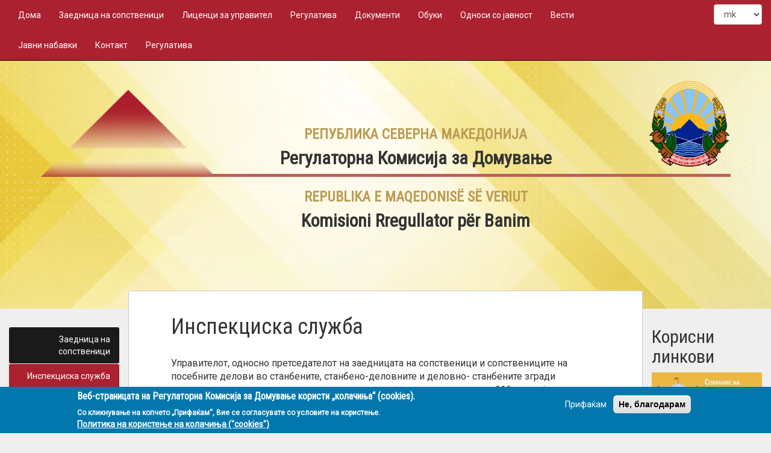

--- FILE ---
content_type: text/html; charset=utf-8
request_url: https://rkd.gov.mk/mk/zaednica-na-sopstvenici/inspekciska-sluzba
body_size: 9149
content:
<!DOCTYPE html>
<html lang="mk" dir="ltr" prefix="content: http://purl.org/rss/1.0/modules/content/ dc: http://purl.org/dc/terms/ foaf: http://xmlns.com/foaf/0.1/ rdfs: http://www.w3.org/2000/01/rdf-schema# sioc: http://rdfs.org/sioc/ns# sioct: http://rdfs.org/sioc/types# skos: http://www.w3.org/2004/02/skos/core# xsd: http://www.w3.org/2001/XMLSchema#">
<head>
    <link href="https://fonts.googleapis.com/css?family=PT+Sans|Roboto|Roboto+Condensed" rel="stylesheet">
    <link rel="stylesheet" href="../sites/all/themes/moja_tema/fontawesome/css/font-awesome.min.css">
    <script defer src="https://use.fontawesome.com/releases/v5.0.10/js/all.js" integrity="sha384-slN8GvtUJGnv6ca26v8EzVaR9DC58QEwsIk9q1QXdCU8Yu8ck/tL/5szYlBbqmS+" crossorigin="anonymous"></script>
  <link rel="profile" href="http://www.w3.org/1999/xhtml/vocab" />
  <meta name="viewport" content="width=device-width, initial-scale=1.0">
  <meta http-equiv="Content-Type" content="text/html; charset=utf-8" />
<meta name="generator" content="Drupal 7 (https://www.drupal.org)" />
<link rel="canonical" href="https://rkd.gov.mk/mk/zaednica-na-sopstvenici/inspekciska-sluzba" />
<link rel="shortlink" href="https://rkd.gov.mk/mk/zaednica-na-sopstvenici/inspekciska-sluzba" />
<meta property="og:site_name" content="Регулаторна Комисија за Домување на РМ" />
<meta property="og:type" content="article" />
<meta property="og:url" content="https://rkd.gov.mk/mk/zaednica-na-sopstvenici/inspekciska-sluzba" />
<meta name="dcterms.type" content="Text" />
<meta name="dcterms.format" content="text/html" />
<meta name="dcterms.identifier" content="https://rkd.gov.mk/mk/zaednica-na-sopstvenici/inspekciska-sluzba" />
  <title>| Регулаторна Комисија за Домување на РМ</title>
  <link type="text/css" rel="stylesheet" href="https://rkd.gov.mk/sites/default/files/css/css_lQaZfjVpwP_oGNqdtWCSpJT1EMqXdMiU84ekLLxQnc4.css" media="all" />
<link type="text/css" rel="stylesheet" href="https://rkd.gov.mk/sites/default/files/css/css_qYedckfdbn9HZ2EUPd8sBUETO3Wm9SfVgrX_vxuU1ps.css" media="all" />
<link type="text/css" rel="stylesheet" href="https://rkd.gov.mk/sites/default/files/css/css_VljrWbCeB_iZryA7_fJJqCgHNFPNZgaYMNrXWQBQppc.css" media="all" />
<link type="text/css" rel="stylesheet" href="https://cdn.jsdelivr.net/npm/bootstrap@3.3.5/dist/css/bootstrap.min.css" media="all" />
<link type="text/css" rel="stylesheet" href="https://cdn.jsdelivr.net/npm/@unicorn-fail/drupal-bootstrap-styles@0.0.2/dist/3.3.1/7.x-3.x/drupal-bootstrap.min.css" media="all" />
<link type="text/css" rel="stylesheet" href="https://rkd.gov.mk/sites/default/files/css/css_AbpHGcgLb-kRsJGnwFEktk7uzpZOCcBY74-YBdrKVGs.css" media="all" />
<style>#block-logo-block-logo{background-color:#FFFFFF !important;background-image:url('https://rkd.gov.mk/sites/default/files/pozadinabaner1.jpg') !important;background-repeat:no-repeat !important;background-attachment:scroll !important;background-position:center center !important;background-size:cover !important;-webkit-background-size:cover !important;-moz-background-size:cover !important;-o-background-size:cover !important;filter:progid:DXImageTransform.Microsoft.AlphaImageLoader(src='https://rkd.gov.mk/sites/default/files/pozadinabaner1.jpg',sizingMethod='scale');-ms-filter:progid:DXImageTransform.Microsoft.AlphaImageLoader(src='https://rkd.gov.mk/sites/default/files/pozadinabaner1.jpg',sizingMethod='scale');}
.baner-blok{background-color:#FFFFFF !important;background-image:url('https://rkd.gov.mk/sites/default/files/pozadinabaner1.jpg') !important;background-repeat:no-repeat !important;background-attachment:scroll !important;background-position:center bottom !important;background-size:cover !important;-webkit-background-size:cover !important;-moz-background-size:cover !important;-o-background-size:cover !important;filter:progid:DXImageTransform.Microsoft.AlphaImageLoader(src='https://rkd.gov.mk/sites/default/files/pozadinabaner1.jpg',sizingMethod='scale');-ms-filter:progid:DXImageTransform.Microsoft.AlphaImageLoader(src='https://rkd.gov.mk/sites/default/files/pozadinabaner1.jpg',sizingMethod='scale');}
</style>
<link type="text/css" rel="stylesheet" href="https://rkd.gov.mk/sites/default/files/css/css_jTJS4FoyI9fFPybWW6cTaqIrsXMiRIpragcjRzLfD1g.css" media="all" />
  <!-- HTML5 element support for IE6-8 -->
  <!--[if lt IE 9]>
    <script src="https://cdn.jsdelivr.net/html5shiv/3.7.3/html5shiv-printshiv.min.js"></script>
  <![endif]-->
  <script src="https://rkd.gov.mk/sites/default/files/js/js_MkqqE4TglVXKNqHPKqYeCh7sudjs04MuHC7QUKxFFf0.js"></script>
<script src="https://rkd.gov.mk/sites/default/files/js/js_UxtOu5-UF9ILvOopX3lFHhcz4JHcwcQgCsnMOqVHoAA.js"></script>
<script src="https://cdn.jsdelivr.net/npm/bootstrap@3.3.5/dist/js/bootstrap.min.js"></script>
<script src="https://rkd.gov.mk/sites/default/files/js/js_U868qkaaMLAgCmevHmWSNaRNOCvfFlhDgxsDPzFP844.js"></script>
<script src="https://rkd.gov.mk/sites/default/files/js/js_Wmqi7qbv8ddxpHDK4ploe-hk1_3PIbIJfPHV4gsoN7I.js"></script>
<script src="https://www.googletagmanager.com/gtag/js?id=UA-30320712-1"></script>
<script>window.dataLayer = window.dataLayer || [];function gtag(){dataLayer.push(arguments)};gtag("js", new Date());gtag("set", "developer_id.dMDhkMT", true);gtag("config", "UA-30320712-1", {"groups":"default","anonymize_ip":true});</script>
<script src="https://rkd.gov.mk/sites/default/files/js/js_e89C_7l26vs9KazKSGfvaxt74CVPMQTyLZuutClIQEg.js"></script>
<script>jQuery.extend(Drupal.settings, {"basePath":"\/","pathPrefix":"mk\/","ajaxPageState":{"theme":"moja_tema_cdn","theme_token":"oJFqQXWkyysdLr1t3ob-ih1rPPLzxSn8I-wUaXgjncQ","js":{"0":1,"sites\/all\/modules\/eu_cookie_compliance\/js\/eu_cookie_compliance.min.js":1,"sites\/all\/themes\/bootstrap\/js\/bootstrap.js":1,"sites\/all\/modules\/jquery_update\/replace\/jquery\/2.2\/jquery.min.js":1,"misc\/jquery-extend-3.4.0.js":1,"misc\/jquery-html-prefilter-3.5.0-backport.js":1,"misc\/jquery.once.js":1,"misc\/drupal.js":1,"sites\/all\/modules\/jquery_update\/js\/jquery_browser.js":1,"sites\/all\/modules\/jquery_update\/replace\/ui\/ui\/minified\/jquery.ui.effect.min.js":1,"sites\/all\/modules\/eu_cookie_compliance\/js\/jquery.cookie-1.4.1.min.js":1,"https:\/\/cdn.jsdelivr.net\/npm\/bootstrap@3.3.5\/dist\/js\/bootstrap.min.js":1,"sites\/all\/modules\/admin_menu\/admin_devel\/admin_devel.js":1,"sites\/all\/modules\/entityreference\/js\/entityreference.js":1,"sites\/all\/modules\/geofield_gmap\/geofield_gmap.js":1,"sites\/all\/modules\/back_to_top\/js\/back_to_top.js":1,"public:\/\/languages\/mk_6zm1ev7rWXvK0-ryEOZrbVC3rBbHvCItgqiOYqDvQ2E.js":1,"sites\/all\/libraries\/wow\/dist\/wow.min.js":1,"sites\/all\/modules\/google_analytics\/googleanalytics.js":1,"https:\/\/www.googletagmanager.com\/gtag\/js?id=UA-30320712-1":1,"1":1,"sites\/all\/modules\/lang_dropdown\/lang_dropdown.js":1},"css":{"modules\/system\/system.base.css":1,"sites\/all\/modules\/date\/date_repeat_field\/date_repeat_field.css":1,"modules\/field\/theme\/field.css":1,"sites\/all\/modules\/geofield_gmap\/geofield_gmap.css":1,"modules\/node\/node.css":1,"sites\/all\/modules\/youtube\/css\/youtube.css":1,"sites\/all\/modules\/views\/css\/views.css":1,"sites\/all\/modules\/back_to_top\/css\/back_to_top.css":1,"sites\/all\/modules\/ckeditor\/css\/ckeditor.css":1,"sites\/all\/modules\/media\/modules\/media_wysiwyg\/css\/media_wysiwyg.base.css":1,"sites\/all\/libraries\/animate\/animate.min.css":1,"sites\/all\/modules\/ctools\/css\/ctools.css":1,"sites\/all\/modules\/panels\/css\/panels.css":1,"sites\/all\/modules\/rate\/rate.css":1,"sites\/all\/modules\/eu_cookie_compliance\/css\/eu_cookie_compliance.css":1,"sites\/all\/modules\/lang_dropdown\/lang_dropdown.css":1,"sites\/all\/modules\/addtoany\/addtoany.css":1,"public:\/\/ctools\/css\/b646957f41bc14321b01a326d53287e4.css":1,"https:\/\/cdn.jsdelivr.net\/npm\/bootstrap@3.3.5\/dist\/css\/bootstrap.min.css":1,"https:\/\/cdn.jsdelivr.net\/npm\/@unicorn-fail\/drupal-bootstrap-styles@0.0.2\/dist\/3.3.1\/7.x-3.x\/drupal-bootstrap.min.css":1,"sites\/all\/themes\/moja_tema\/css\/style.css":1,"0":1,"1":1,"public:\/\/css_injector\/css_injector_1.css":1}},"better_exposed_filters":{"views":{"tekstovi":{"displays":{"page_3":{"filters":[]},"block_1":{"filters":[]},"block_2":{"filters":[]},"block_3":{"filters":[]}}},"baner":{"displays":{"block_1":{"filters":[]},"block_3":{"filters":[]}}},"upraviteli":{"displays":{"block_1":{"filters":[]}}},"komisija":{"displays":{"block_1":{"filters":[]}}},"korisni_linkovi":{"displays":{"block":{"filters":[]}}}}},"back_to_top":{"back_to_top_button_trigger":100,"back_to_top_button_text":"Back to top","#attached":{"library":[["system","ui"]]}},"eu_cookie_compliance":{"cookie_policy_version":"1.0.0","popup_enabled":1,"popup_agreed_enabled":0,"popup_hide_agreed":0,"popup_clicking_confirmation":false,"popup_scrolling_confirmation":false,"popup_html_info":"\u003Cdiv class=\u0022eu-cookie-compliance-banner eu-cookie-compliance-banner-info eu-cookie-compliance-banner--opt-in\u0022\u003E\n  \u003Cdiv class=\u0022popup-content info\u0022\u003E\n        \u003Cdiv id=\u0022popup-text\u0022\u003E\n      \u003Ch2\u003E\u003Cstrong\u003E\u0412\u0435\u0431-\u0441\u0442\u0440\u0430\u043d\u0438\u0446\u0430\u0442\u0430 \u043d\u0430 \u0420\u0435\u0433\u0443\u043b\u0430\u0442\u043e\u0440\u043d\u0430 \u041a\u043e\u043c\u0438\u0441\u0438\u0458\u0430 \u0437\u0430 \u0414\u043e\u043c\u0443\u0432\u0430\u045a\u0435\u00a0\u043a\u043e\u0440\u0438\u0441\u0442\u0438 \u201e\u043a\u043e\u043b\u0430\u0447\u0438\u045a\u0430\u201c (cookies).\u003C\/strong\u003E\u003C\/h2\u003E\n\u003Cp\u003E\u0421\u043e \u043a\u043b\u0438\u043a\u043d\u0443\u0432\u0430\u045a\u0435 \u043d\u0430 \u043a\u043e\u043f\u0447\u0435\u0442\u043e \u201e\u041f\u0440\u0438\u0444\u0430\u045c\u0430\u043c\u201c, \u0412\u0438\u0435 \u0441\u0435 \u0441\u043e\u0433\u043b\u0430\u0441\u0443\u0432\u0430\u0442\u0435 \u0441\u043e \u0443\u0441\u043b\u043e\u0432\u0438\u0442\u0435 \u043d\u0430 \u043a\u043e\u0440\u0438\u0441\u0442\u0435\u045a\u0435.\u003C\/p\u003E\n              \u003Cbutton type=\u0022button\u0022 class=\u0022find-more-button eu-cookie-compliance-more-button\u0022\u003E\u041f\u043e\u043b\u0438\u0442\u0438\u043a\u0430 \u043d\u0430 \u043a\u043e\u0440\u0438\u0441\u0442\u0435\u045a\u0435 \u043d\u0430 \u043a\u043e\u043b\u0430\u0447\u0438\u045a\u0430 (\u0022cookies\u0022)\u003C\/button\u003E\n          \u003C\/div\u003E\n    \n    \u003Cdiv id=\u0022popup-buttons\u0022 class=\u0022\u0022\u003E\n            \u003Cbutton type=\u0022button\u0022 class=\u0022agree-button eu-cookie-compliance-secondary-button\u0022\u003E\u041f\u0440\u0438\u0444\u0430\u045c\u0430\u043c\u003C\/button\u003E\n              \u003Cbutton type=\u0022button\u0022 class=\u0022decline-button eu-cookie-compliance-default-button\u0022 \u003E\u041d\u0435, \u0431\u043b\u0430\u0433\u043e\u0434\u0430\u0440\u0430\u043c\u003C\/button\u003E\n          \u003C\/div\u003E\n  \u003C\/div\u003E\n\u003C\/div\u003E","use_mobile_message":false,"mobile_popup_html_info":"\u003Cdiv class=\u0022eu-cookie-compliance-banner eu-cookie-compliance-banner-info eu-cookie-compliance-banner--opt-in\u0022\u003E\n  \u003Cdiv class=\u0022popup-content info\u0022\u003E\n        \u003Cdiv id=\u0022popup-text\u0022\u003E\n      \u003Ch2\u003EWe use cookies on this site to enhance your user experience\u003C\/h2\u003E\n\u003Cp\u003EBy tapping the Accept button, you agree to us doing so.\u003C\/p\u003E\n              \u003Cbutton type=\u0022button\u0022 class=\u0022find-more-button eu-cookie-compliance-more-button\u0022\u003E\u041f\u043e\u043b\u0438\u0442\u0438\u043a\u0430 \u043d\u0430 \u043a\u043e\u0440\u0438\u0441\u0442\u0435\u045a\u0435 \u043d\u0430 \u043a\u043e\u043b\u0430\u0447\u0438\u045a\u0430 (\u0022cookies\u0022)\u003C\/button\u003E\n          \u003C\/div\u003E\n    \n    \u003Cdiv id=\u0022popup-buttons\u0022 class=\u0022\u0022\u003E\n            \u003Cbutton type=\u0022button\u0022 class=\u0022agree-button eu-cookie-compliance-secondary-button\u0022\u003E\u041f\u0440\u0438\u0444\u0430\u045c\u0430\u043c\u003C\/button\u003E\n              \u003Cbutton type=\u0022button\u0022 class=\u0022decline-button eu-cookie-compliance-default-button\u0022 \u003E\u041d\u0435, \u0431\u043b\u0430\u0433\u043e\u0434\u0430\u0440\u0430\u043c\u003C\/button\u003E\n          \u003C\/div\u003E\n  \u003C\/div\u003E\n\u003C\/div\u003E\n","mobile_breakpoint":"768","popup_html_agreed":"\u003Cdiv\u003E\n  \u003Cdiv class=\u0022popup-content agreed\u0022\u003E\n    \u003Cdiv id=\u0022popup-text\u0022\u003E\n      \u003Ch2\u003EThank you for accepting cookies\u003C\/h2\u003E\n\u003Cp\u003EYou can now hide this message or find out more about cookies.\u003C\/p\u003E\n    \u003C\/div\u003E\n    \u003Cdiv id=\u0022popup-buttons\u0022\u003E\n      \u003Cbutton type=\u0022button\u0022 class=\u0022hide-popup-button eu-cookie-compliance-hide-button\u0022\u003EHide\u003C\/button\u003E\n              \u003Cbutton type=\u0022button\u0022 class=\u0022find-more-button eu-cookie-compliance-more-button-thank-you\u0022 \u003EMore info\u003C\/button\u003E\n          \u003C\/div\u003E\n  \u003C\/div\u003E\n\u003C\/div\u003E","popup_use_bare_css":false,"popup_height":"auto","popup_width":"100%","popup_delay":1000,"popup_link":"\/mk\/content\/politika-na-privatnost-i-koristenje-na-kolachinja-cookies","popup_link_new_window":1,"popup_position":null,"fixed_top_position":1,"popup_language":"mk","store_consent":false,"better_support_for_screen_readers":0,"reload_page":0,"domain":"","domain_all_sites":0,"popup_eu_only_js":0,"cookie_lifetime":"100","cookie_session":false,"disagree_do_not_show_popup":0,"method":"opt_in","allowed_cookies":"","withdraw_markup":"\u003Cbutton type=\u0022button\u0022 class=\u0022eu-cookie-withdraw-tab\u0022\u003EPrivacy settings\u003C\/button\u003E\n\u003Cdiv class=\u0022eu-cookie-withdraw-banner\u0022\u003E\n  \u003Cdiv class=\u0022popup-content info\u0022\u003E\n    \u003Cdiv id=\u0022popup-text\u0022\u003E\n      \u003Ch2\u003EWe use cookies on this site to enhance your user experience\u003C\/h2\u003E\n\u003Cp\u003EYou have given your consent for us to set cookies.\u003C\/p\u003E\n    \u003C\/div\u003E\n    \u003Cdiv id=\u0022popup-buttons\u0022\u003E\n      \u003Cbutton type=\u0022button\u0022 class=\u0022eu-cookie-withdraw-button\u0022\u003EWithdraw consent\u003C\/button\u003E\n    \u003C\/div\u003E\n  \u003C\/div\u003E\n\u003C\/div\u003E\n","withdraw_enabled":false,"withdraw_button_on_info_popup":0,"cookie_categories":[],"cookie_categories_details":[],"enable_save_preferences_button":1,"cookie_name":"","cookie_value_disagreed":"0","cookie_value_agreed_show_thank_you":"1","cookie_value_agreed":"2","containing_element":"body","automatic_cookies_removal":1,"close_button_action":"close_banner"},"googleanalytics":{"account":["UA-30320712-1"],"trackOutbound":1,"trackMailto":1,"trackDownload":1,"trackDownloadExtensions":"7z|aac|arc|arj|asf|asx|avi|bin|csv|doc(x|m)?|dot(x|m)?|exe|flv|gif|gz|gzip|hqx|jar|jpe?g|js|mp(2|3|4|e?g)|mov(ie)?|msi|msp|pdf|phps|png|ppt(x|m)?|pot(x|m)?|pps(x|m)?|ppam|sld(x|m)?|thmx|qtm?|ra(m|r)?|sea|sit|tar|tgz|torrent|txt|wav|wma|wmv|wpd|xls(x|m|b)?|xlt(x|m)|xlam|xml|z|zip"},"urlIsAjaxTrusted":{"\/mk\/zaednica-na-sopstvenici\/inspekciska-sluzba":true},"bootstrap":{"anchorsFix":"0","anchorsSmoothScrolling":"0","formHasError":1,"popoverEnabled":1,"popoverOptions":{"animation":1,"html":0,"placement":"right","selector":"","trigger":"click","triggerAutoclose":1,"title":"","content":"","delay":0,"container":"body"},"tooltipEnabled":1,"tooltipOptions":{"animation":1,"html":0,"placement":"auto left","selector":"","trigger":"hover focus","delay":0,"container":"body"}}});</script>
</head>
<body class="navbar-is-fixed-top html not-front not-logged-in two-sidebars page-zaednica-na-sopstvenici page-zaednica-na-sopstvenici-inspekciska-sluzba i18n-mk">
  <div id="skip-link">
    <a href="#main-content" class="element-invisible element-focusable">Skip to main content</a>
  </div>
    <header id="navbar" role="banner" class="navbar navbar-fixed-top navbar-inverse">
  <div class="container-fluid">
    <div class="navbar-header">
      
      
              <button type="button" class="navbar-toggle" data-toggle="collapse" data-target="#navbar-collapse">
          <span class="sr-only">Toggle navigation</span>
          <span class="icon-bar"></span>
          <span class="icon-bar"></span>
          <span class="icon-bar"></span>
        </button>
          </div>

          <div class="navbar-collapse collapse" id="navbar-collapse">
        <nav role="navigation">
                      <ul class="menu nav navbar-nav"><li class="first leaf"><a href="/mk">Дома</a></li>
<li class="leaf"><a href="/mk/zaednica-na-sopstvenici">Заедница на сопственици</a></li>
<li class="leaf"><a href="/mk/licenci-za-upravitel">Лиценци за управител</a></li>
<li class="leaf"><a href="/mk/regulativa/zakoni">Регулатива</a></li>
<li class="leaf"><a href="/mk/dokumenti/izvestai">Документи</a></li>
<li class="leaf"><a href="/mk/obuki">Обуки</a></li>
<li class="leaf"><a href="/mk/soopstenija">Односи со јавност</a></li>
<li class="leaf"><a href="/mk/Vesti">Вести</a></li>
<li class="leaf"><a href="/mk/javni-nabavki">Јавни набавки</a></li>
<li class="leaf"><a href="/mk/kontakt">Контакт</a></li>
<li class="last leaf"><a href="/mk/regulativa/podzakonski-akti">Регулатива</a></li>
</ul>                                            <div class="region region-navigation">
    <section id="block-lang-dropdown-language" class="block block-lang-dropdown clearfix">

      
  <form class="lang_dropdown_form language" id="lang_dropdown_form_language" action="/mk/zaednica-na-sopstvenici/inspekciska-sluzba" method="post" accept-charset="UTF-8"><div><div class="form-item form-item-lang-dropdown-select form-type-select form-group"><select class="lang-dropdown-select-element form-control form-select" id="lang-dropdown-select-language" style="width:80px" name="lang_dropdown_select"><option value="sq">sq</option><option value="mk" selected="selected">mk</option></select></div><input type="hidden" name="sq" value="/sq/zaednica-na-sopstvenici/inspekciska-sluzba" />
<input type="hidden" name="mk" value="/mk/zaednica-na-sopstvenici/inspekciska-sluzba" />
<noscript><div>
<button type="submit" id="edit-submit" name="op" value="Go" class="btn btn-lg btn-default form-submit">Go</button>

</div></noscript><input type="hidden" name="form_build_id" value="form-x47H0WVK44WEPd_F-Olc_QrEZ76kNzNqhaV6jzKLmUI" />
<input type="hidden" name="form_id" value="lang_dropdown_form" />
</div></form>
</section>
  </div>
                  </nav>
      </div>
      </div>
</header>

<div class="main-container container-fluid">

  <header role="banner" id="page-header">
    
      <div class="region region-header">
    <section id="block-views-baner-block-1" class="block block-views clearfix">

      
  <div class="view view-baner view-id-baner view-display-id-block_1 view-dom-id-0d18088bfe71b59263dfe4619f812f2b">
        
  
  
      <div class="view-content">
        <div class="views-row views-row-1 views-row-odd views-row-first views-row-last">
      
  <div class="views-field views-field-field-slika-baner">        <div class="field-content"></div>  </div>  </div>
    </div>
  
  
  
  
  
  
</div>
</section>
<section id="block-views-baner-block-3" class="block block-views clearfix">

      
  <div class="view view-baner view-id-baner view-display-id-block_3 view-dom-id-b3c8906b7552ef2fede44eb4ea0ec092">
        
  
  
      <div class="view-content">
        <div class="views-row views-row-1 views-row-odd views-row-first views-row-last">
      
  <div class="views-field views-field-field-slika-baner">        <div class="field-content"></div>  </div>  
  <div class="views-field views-field-nothing">        <span class="field-content"><div class="baner-blok">
<div class="logoline container">
<div class="vertflex logovert col-xs-12 col-sm-3 col-md-3 col-lg-3">
<div class="logoplace first-line"><img typeof="foaf:Image" class="img-responsive" src="https://rkd.gov.mk/sites/default/files/default_images/rkdlogo.png" width="300" height="150" alt="" /></div>
<div class="blanko"></div>
</div>
<div class="vertflex textvert col-xs-12 col-sm-9 col-md-6 col-lg-6">
<div class="textplace first-line mktext"><h3>РЕПУБЛИКА СЕВЕРНА МАКЕДОНИЈА</h3>
<h2>Регулаторна Комисија за Домување</h2></div>
<div class="textplace altext"><h3>REPUBLIKA E MAQEDONISË SË VERIUT</h3>
<h2>Komisioni Rregullator për Banim</h2></div>
</div>
<div class="vertflex logovert col-sm-12 col-md-3 col-lg-3">
<div class="grbplace first-line"><img typeof="foaf:Image" class="img-responsive" src="https://rkd.gov.mk/sites/default/files/grbot.png" width="200" height="215" alt="" /></div>
<div class="blanko"></div>
</div>
</div>
</div></span>  </div>  </div>
    </div>
  
  
  
  
  
  
</div>
</section>
  </div>
  </header> <!-- /#page-header -->

  <div class="row">

   
      <aside class="col-sm-2" role="complementary">
          <div class="region region-sidebar-first">
    <section id="block-menu-menu-zaednicapodmeni" class="block block-menu clearfix">

      
  <ul class="menu nav"><li class="first leaf"><a href="/mk/zaednica-na-sopstvenici">Заедница на сопственици</a></li>
<li class="last leaf active-trail active"><a href="/mk/zaednica-na-sopstvenici/inspekciska-sluzba" class="active-trail active">Инспекциска служба</a></li>
</ul>
</section>
  </div>
      </aside>  <!-- /#sidebar-first -->
   
    <section class="col-sm-8 sodrzina">
                  <a id="main-content"></a>
                                                                      <div class="region region-content">
    <section id="block-system-main" class="block block-system clearfix">

      
  <div class="view view-tekstovi view-id-tekstovi view-display-id-page_3 view-dom-id-a8bfe141d3747e528d1e97cf5320e0aa">
        
  
  
      <div class="view-content">
        <div class="views-row views-row-1 views-row-odd views-row-first">
      
  <div class="views-field views-field-nothing">        <span class="field-content"><div class="voved tekstovi">
<h1>Инспекциска служба</h1>
<div class="tekst"><p>Управителот, односно претседателот на заедницата на сопственици и сопствениците на посебните делови во станбените, станбено-деловните и деловно- станбените згради или закупците, се должни да им овозможат на инспекторите од членот 116 на овој закон, непречено извршување на работите на инспекцискиот надзор, да им ги стави на увид исправите и податоците кои се потребни за вршење на надзорот, како и да им овозможи пристап до просториите и документите кои се предмет на инспекцискиот надзор.</p></div>
<div class="prilozi"></div>
</div>
</span>  </div>  </div>
  <div class="views-row views-row-2 views-row-even views-row-last">
      
  <div class="views-field views-field-nothing">        <span class="field-content"><div class="voved tekstovi">
<h1>Права и должности на инспекторот</h1>
<div class="tekst"><ol>
<li>При вршење на инспекцискиот надзор овластените инспектори за домување од членот 116 на овој закон имаат право да вршат надзор над станбени, станбено-деловни и деловно-станбените згради дали управувањето со истите се врши согласно со одредбите од овој закон и прописите донесени врз основа на овој закон, дали се почитуваат пропишаните норми и стандардите за домување и дали се уредени закупничките односи согласно со овој закон.</li>
<li>При вршењето на инспекцискиот надзор, инспекторот од ставот (1) на овој член, може да побара присуство на овластено службено лице од органот на државната управанадлежен за вршење на работите од областа на внатрешните работи.</li>
</ol></div>
<div class="prilozi"></div>
</div>
</span>  </div>  </div>
    </div>
  
  
  
  
  
  
</div>
</section>
  </div>
    </section>

    
      <aside class="col-sm-2" role="complementary">
          <div class="region region-sidebar-second">
    <section id="block-views-korisni-linkovi-block" class="block block-views clearfix">

        <h2 class="block-title">Корисни линкови</h2>
    
  <div class="view view-korisni-linkovi view-id-korisni_linkovi view-display-id-block view-dom-id-4957ec9686e0ba8fb2aba32f8e2ba457">
        
  
  
      <div class="view-content">
        <div class="views-row views-row-1 views-row-odd views-row-first">
      
  <div class="views-field views-field-nothing">        <span class="field-content"><div class="linkovi">
<a href="https://www.sobranie.mk/" target="_blank"><img typeof="foaf:Image" class="img-responsive" src="https://rkd.gov.mk/sites/default/files/styles/korisni_linkovi/public/sobraniesever_0.jpg?itok=1Rfz1GC0" width="300" height="93" alt="" /></a>
</div></span>  </div>  </div>
  <div class="views-row views-row-2 views-row-even">
      
  <div class="views-field views-field-nothing">        <span class="field-content"><div class="linkovi">
<a href="http://vlada.mk/" target="_blank"><img typeof="foaf:Image" class="img-responsive" src="https://rkd.gov.mk/sites/default/files/styles/korisni_linkovi/public/vladanasrm.jpg?itok=SIfiavAU" width="300" height="110" alt="" /></a>
</div></span>  </div>  </div>
  <div class="views-row views-row-3 views-row-odd">
      
  <div class="views-field views-field-nothing">        <span class="field-content"><div class="linkovi">
<a href="http://www.pravda.gov.mk/" target="_blank"><img typeof="foaf:Image" class="img-responsive" src="https://rkd.gov.mk/sites/default/files/styles/korisni_linkovi/public/pravda.jpg?itok=9DRbByaK" width="300" height="110" alt="" /></a>
</div></span>  </div>  </div>
  <div class="views-row views-row-4 views-row-even">
      
  <div class="views-field views-field-nothing">        <span class="field-content"><div class="linkovi">
<a href="http://www.mio.gov.mk/" target="_blank"><img typeof="foaf:Image" class="img-responsive" src="https://rkd.gov.mk/sites/default/files/styles/korisni_linkovi/public/mioa-logo.jpg?itok=obspsHxa" width="300" height="109" alt="МИОА" title="МИОА" /></a>
</div></span>  </div>  </div>
  <div class="views-row views-row-5 views-row-odd">
      
  <div class="views-field views-field-nothing">        <span class="field-content"><div class="linkovi">
<a href="http://www.mtc.gov.mk/" target="_blank"><img typeof="foaf:Image" class="img-responsive" src="https://rkd.gov.mk/sites/default/files/styles/korisni_linkovi/public/minzatransporttemno.jpg?itok=BETxJtSM" width="300" height="90" alt="Министерство за транспорт и врски" title="Министерство за транспорт и врски" /></a>
</div></span>  </div>  </div>
  <div class="views-row views-row-6 views-row-even views-row-last">
      
  <div class="views-field views-field-nothing">        <span class="field-content"><div class="linkovi">
<a href="https://dzlp.mk/" target="_blank"><img typeof="foaf:Image" class="img-responsive" src="https://rkd.gov.mk/sites/default/files/styles/korisni_linkovi/public/logo.png?itok=9B4mPil4" width="300" height="70" alt="Дирекција за заштита на личните податоци" title="Дирекција за заштита на личните податоци" /></a>
</div></span>  </div>  </div>
    </div>
  
  
  
  
  
  
</div>
</section>
  </div>
      </aside>  <!-- /#sidebar-second -->
    

  </div>
</div>
  <footer class="footer container-fluid">
      <div class="region region-footer">
    <section id="block-system-main-menu" class="block block-system block-menu clearfix">

      
  <ul class="menu nav"><li class="first leaf"><a href="/mk">Дома</a></li>
<li class="leaf"><a href="/mk/zaednica-na-sopstvenici">Заедница на сопственици</a></li>
<li class="leaf"><a href="/mk/licenci-za-upravitel">Лиценци за управител</a></li>
<li class="leaf"><a href="/mk/regulativa/zakoni">Регулатива</a></li>
<li class="leaf"><a href="/mk/dokumenti/izvestai">Документи</a></li>
<li class="leaf"><a href="/mk/obuki">Обуки</a></li>
<li class="leaf"><a href="/mk/soopstenija">Односи со јавност</a></li>
<li class="leaf"><a href="/mk/Vesti">Вести</a></li>
<li class="leaf"><a href="/mk/javni-nabavki">Јавни набавки</a></li>
<li class="leaf"><a href="/mk/kontakt">Контакт</a></li>
<li class="last leaf"><a href="/mk/regulativa/podzakonski-akti">Регулатива</a></li>
</ul>
</section>
<section id="block-block-1" class="block block-block clearfix">

      
  <div class="policy-meny"><a href="https://rkd.gov.mk/content/politika-na-privatnost">Политика на приватност</a> <a href="https://rkd.gov.mk/content/koristenje-na-kolachinja-cookies">Колачиња ("Cookies")</a></div>

</section>
  </div>
  </footer>
  <script>window.eu_cookie_compliance_cookie_name = "";</script>
<script src="https://rkd.gov.mk/sites/default/files/js/js_b5uBqrfPrs_UEmgBeVFSOcXgjdijNE3mS-ZnwQ0jdnU.js"></script>
<script src="https://rkd.gov.mk/sites/default/files/js/js_MRdvkC2u4oGsp5wVxBG1pGV5NrCPW3mssHxIn6G9tGE.js"></script>
</body>
</html>


--- FILE ---
content_type: text/css
request_url: https://rkd.gov.mk/sites/default/files/css/css_jTJS4FoyI9fFPybWW6cTaqIrsXMiRIpragcjRzLfD1g.css
body_size: 1466
content:
body{background-color:#efefef;}body,p,.p,span{font-family:'Roboto',sans-serif;}h1,h2,h3,h4,h5,.h1,.h2,.h3,.h4,.h5{font-family:'Roboto Condensed',sans-serif;}a{color:#ab212f;}.region-header{margin-left:-15px;margin-right:-15px;margin-bottom:30px;}.clenovi{margin-left:50px;}.logo-baner{height:500px;}.logo-baner a img{margin-top:50px;margin-left:80px;}.navbar{margin-bottom:0;margin-top:0 !important;}.kategorii{text-align:center;}.kategorija-ikonce img{margin:auto;}.linkovite{margin-top:15px;}.svg-inline--fa{margin-right:7px;}.sodrzina{background:white;margin-top:-60px;border:1px solid #ccc;border-radius:2px;padding:0px 20px 20px;}.region-second-block{margin-left:-15px;margin-right:-15px;padding:80px 0;background:#535058;margin-bottom:80px;margin-top:80px;}.voved{padding:20px 50px;display:flex;flex-direction:column;}.voved .tekst{font-size:16px;}.voved h1{margin-bottom:30px;}.view-tekstovi h3{float:left;background:white;padding:15px;margin:0 auto;}.prilozi .views-row{margin-bottom:15px;}.prilozi .views-row{margin-right:7px;}.prilozi .views-row-first{margin-left:0px;}.prilozi{display:flex;margin-top:20px;}.page-header{margin-top:20px;text-align:center;}.view-tekstovi .views-row{border-bottom:1px dotted #ccc;padding-bottom:10px;}.view-tekstovi .views-row-last{border-bottom:none;}.ed-art .voved{text-align:left;}.upravitel,.prilog{display:flex;flex-wrap:wrap;align-items:center;margin:20px auto;padding:10px 0;border-top:1px dotted #ccc;}.logo_upravitel img{margin:auto;}.licenca{margin-left:20px;}.prilog{margin-top:10px;}.dokument{padding:7px 20px;border-radius:20px;background:#5cb5da;}.dokument a{color:white;}.nav li.leaf{text-align:right;border-bottom:1px dotted #ccc;}#navbar nav{display:flex;justify-content:center;}.linkovi{margin-bottom:2px;}.region-footer .menu{display:flex;flex-wrap:wrap;justify-content:center;}.region-footer .nav li.leaf{border-bottom:none;}.footer{background:#001c22;}.navbar-inverse{background-color:#ab212f;border-color:none;}body.navbar-is-fixed-top{padding-top:24px;}.navbar-inverse .navbar-nav > li > a{color:#fff;}.navbar-is-fixed-top .nav li.leaf{border-bottom:none;}.inerlink{padding:25px;display:flex;flex-direction:column;align-items:center;margin-top:50px;}a.link-ikona img{padding:8px;box-sizing:content-box;margin-top:-79px;background:#fff;border-radius:50%;border-bottom:3px solid #ccc;margin-bottom:25px;border-right:3px solid #ccc;border-top:3px solid transparent;border-left:3px solid transparent;}a.link-ikona img:hover{background-color:rgb(239,237,237);z-index:100;border:3px solid transparent;}#block-views-linkovi-na-naslovna-block{margin-top:50px}.view-linkovi-na-naslovna .link-views-row{display:inline-flex;align-items:strech;flex-wrap:wrap;}.view-linkovi-na-naslovna .link-views-row .views-column-2{border-left:1px dotted #ccc;border-right:1px dotted #ccc;}#block-panels-mini-registar-na-uprviteli-voved h2.block-title{text-align:center;margin-top:45px;}.mapa-class{height:600px;margin-top:40px;}.pane-tekstovi h2.pane-title{text-align:center;background:#ab212f;color:#fff;padding:18px 36px;width:fit-content;margin:60px auto;}.region-sidebar-first .nav>li>a{background:#1a1a1a;color:white;margin-top:1px;border-radius:3px;}.region-sidebar-first .nav>li>a:focus,.region-sidebar-first .nav>li>a:hover{color:#fff;background-color:#781922;}.region-sidebar-first .nav>li>a.active{background-color:#ab212f;}.datum{width:fit-content;padding:10px 20px;background:#ab212f;color:white;border-radius:22px;}@media (max-width:767px){.logo-baner{height:300px;display:flex;justify-content:center;}.logo-baner a img{margin:auto;margin-top:20px;max-width:180px;}.voved{padding:0px 20px;}.nav li.leaf{text-align:left;}.sodrzina{margin-top:0px;}.view-linkovi-na-naslovna .link-views-row .views-column-2{border-left:none;border-right:none;border-top:1px dotted #ccc;border-bottom:1px dotted #ccc;}.inerlink{margin-top:70px;}.licenca{margin-left:0px;margin-top:5px;}}@media (min-width:768px) and (max-width:991px){.logo-baner{height:400px;}.logo-baner a img{margin-top:30px;max-width:200px;}.voved{padding:10px 30px;}.licenca{margin-left:0px;margin-top:5px;}}.radio label{margin-bottom:10px;}@media (min-width:992px) and (max-width:1199px){.logo-baner{height:450px;}.logo-baner a img{margin-top:40px;max-width:230px;}.voved{padding:20px 40px;}.licenca{margin-left:0px;margin-top:5px;}}@media (min-width:1200px) and (max-width:1440px){.licenca{margin-left:2px;}.prilog{flex-wrap:nowrap;}.dokument{padding:7px 13px;}}.single .tekst{margin:40px 0;}#tekstovi-naslovna{margin-top:130px;}#tekstovi-naslovna .views-row-first .voved{background:#ccc;}.poleto.napomena{font-weight:600;color:red;font-size:1.5em;}.policy-meny{text-align:center;padding:15px 0;}.policy-meny a{padding:8px 15px;}.baner-blok{padding:170px 0 120px;background-color:#7cddd5;}.first-line{height:100px;display:flex;flex-direction:column;justify-content:flex-end;margin-left:-18px;margin-right:-18px;}.textplace{text-align:center;padding-left:100px;}.mktext,.grbplace{border-bottom:5px solid #be5f5b;}.textplace h2{margin-top:0px;font-weight:600;}.textplace h3{font-weight:600;color:#bc9c54;}.grbplace img{margin:auto;max-width:140px;object-fit:contain;padding-bottom:10px;margin-right:0;}@media all and (max-width:992px){.grbplace{border-bottom:0px;margin-top:30px;}}@media all and (max-width:767px){.logoplace{margin:0 auto 30px;max-width:150px;}}.tekst img{max-width:100%;object-fit:contain;}.spodeli{text-align:right;}.region-navigation{margin-top:7px;margin-left:150px;}.iminja{font-size:0.8em;}.grad h3{text-align:center;margin:initial;width:100%;}.sliki{display:flex;justify-content:center;align-items:stretch;max-width:100%;margin:auto;flex-wrap:wrap;}.sliki img{height:450px;margin-right:15px;}.grad{display:flex;flex-direction:column;margin:50px auto;}.sliki-galerija img{width:45%;height:auto;margin:10px;}td,th{padding:15px;border:1px solid #ccc;}@media (min-width:992px){.slikigal img{width:49%;margin-right:5px;})
.slikigal{display:flex;justify-content:center;}
